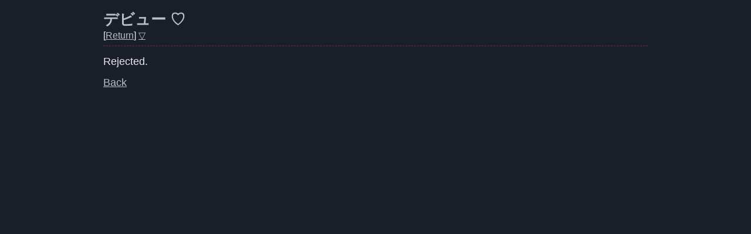

--- FILE ---
content_type: text/html; charset=UTF-8
request_url: https://paintbbsero.dojin.com/cgi/free/?mode=to_continue&id=1656889995773523&no=139
body_size: 4993
content:
<!DOCTYPE html>
<html
class="darkmode"
>
<head>
	<meta charset="UTF-8">
	<meta http-equiv="X-UA-Compatible" content="IE=edge">
	<link rel="index" href="https://paintbbsero.dojin.com/">
<link rel="preconnect" href="//www.googletagmanager.com">
<link rel="preload" as="script" href="https://www.googletagmanager.com/gtag/js?id=G-LJ89PWW6R4">
<!-- Global site tag (gtag.js) - Google Analytics -->
<script>
	window.addEventListener('DOMContentLoaded', (event) => {	
    let ad = document.createElement('script');
    ad.async = true;
    ad.src = 'https://www.googletagmanager.com/gtag/js?id=G-LJ89PWW6R4';
    let scAd = document.getElementsByTagName('script')[0];
    scAd.parentNode.insertBefore(ad, scAd);

	window.dataLayer = window.dataLayer || [];
	function gtag(){dataLayer.push(arguments);}
	gtag('js', new Date());

	gtag('config', 'G-LJ89PWW6R4');
});
</script>
	<meta name="viewport" content="width=device-width, initial-scale=1.0">
	<title>デビュー ♡ お絵かき掲示板 - ちちっくす - ちちっくす</title> 
<style>
:root{/* ライトモードの配色 */

/* 文字色 */--text-color:#555;
/* リンクの色 */--a-color:var(--text-color);
/* リンクホバー */--a-hover-color:var(--text-color);
/* 背景色 */--background-color:#fff;
/* 記事タイトルの背景色 */--accent-background-color: #ffd2ef;
/* 記事タイトル背景色のアクセント */--strong-accent-background-color: #ffbde8;
/* チェック済みのフォームのラベルの色 */--checked-background-color:var(--accent-background-color);
/* ボーダー */--border-color:var(--accent-background-color);
/* 点線 */--border-dashed-color:#888;
/* ラベルのボーダー */--border-label:var(--border-color);
/* ダイナミックパレットのボーダー */--border-dynamic-palette-color: #555;
/* 名前のリンクのホバー */--soft-hover-color:#fff7f7;
/* 閲覧注意の文字色 */--posted-image-span-color: #fff;
/* 閲覧注意の背景色 */--posted-image-span-background-color: #555;
/* 上に戻るボタンの矢印の色 */--page-top-color: #fff;
/* 上に戻るボタンの背景色 */--page-top-background-color: var(--strong-accent-background-color);
/* エラーメッセージの背景色 */--error-message-background-color:hsl(60 100% 88% / 1);
/* 注意が必要な項目の背景色 */--warning-color:#fff;
/* 注意が必要な項目のボーダー */--warning-border-color:rgb(255, 170, 192);
--background-image: url('bk.png');
}

.darkmode{/* ダークモードの配色 */

/* 文字色 */--text-color:#e7ebf1;
/* リンクの色 */--a-color: #b8bfcb;
/* リンクホバー */--a-hover-color:var(--a-color);
/* 背景色 */--background-color: hsl(218.77deg 24.08% 12.81%);
/* 記事タイトルの背景色 */--accent-background-color: hsl(223.62deg 29.34% 18.99%);
/* 記事タイトル背景色のアクセント */--strong-accent-background-color: hsl(341 50% 33% / 1);
/* チェック済みのフォームのラベルの色 */--checked-background-color: hsl(212.5deg 30.8% 23.59%);
/* ボーダー */--border-color: var(--strong-accent-background-color);
/* 点線 */--border-dashed-color: var(--border-color);
/* ラベルのボーダー */--border-label:var(--border-color);
/* ダイナミックパレットのボーダー */--border-dynamic-palette-color: hsl(210 39% 35% / 1);
/* 名前のリンクのホバー */--soft-hover-color: #21273b;
  /* 閲覧注意の文字色 */--posted-image-span-color: #fff;
/* 閲覧注意の背景色 */--posted-image-span-background-color: #555;
/* 上に戻るボタンの矢印の色 */--page-top-color: #fff;
/* 上に戻るボタンの背景色 */--page-top-background-color: hsl(208.89deg 31.38% 28.88%);
/* エラーメッセージの背景色 */--error-message-background-color:var(--accent-background-color);
/* 注意が必要な項目のボーダー */--warning-border-color:rgb(255, 170, 192);--background-image: none;
/* フォーム入力欄の背景色 */--form-input-background-color: #e5eaeb;input[type="text"], input[type="password"], input[type="url"], textarea, select {
	background-color:var(--form-input-background-color);
}}

body{
background-image:var(--background-image);

}	
body,td {
	color: var(--text-color);
	overflow-wrap: anywhere;
	font-family: "Hiragino Sans", meiryo, ヒラギノ角ゴシック, メイリオ, sans-serif;
	background-color: var(--background-color);

}

.container {
	max-width: 928px;
	margin: 0 auto 12px;
}
/* エラー画面 */
.error{font-size: 18px;
	line-height: 2;
}
/* リンク */
a {
	color: var(--a-color);
	}
	
a:hover{
	text-decoration: none;
}
hr {
	border: none;
	border-bottom: 1px dashed var(--border-color);
	}

	/* 見出し */
h1 {
	font-size: 26px;margin: 16px 0 0 0;
	padding: 0;
}

h1.title a {
    text-decoration: none;
	display: block;
}

</Style>
</head>
<body>
	<div class="container">
	<h1 class="title"><a href="./">デビュー ♡</a></h1>
	<nav class="menu_wrap" >
		<span>[<a href="./">Return</a>]</span>
		<a href="#bottom">▽</a>
		</nav>
			<hr>
<div class="error">
Rejected.<br>
<a href="#" onClick="javascript:window.history.back(-1);return false;">Back</a>
</div>
</div>
</body>
</html>
